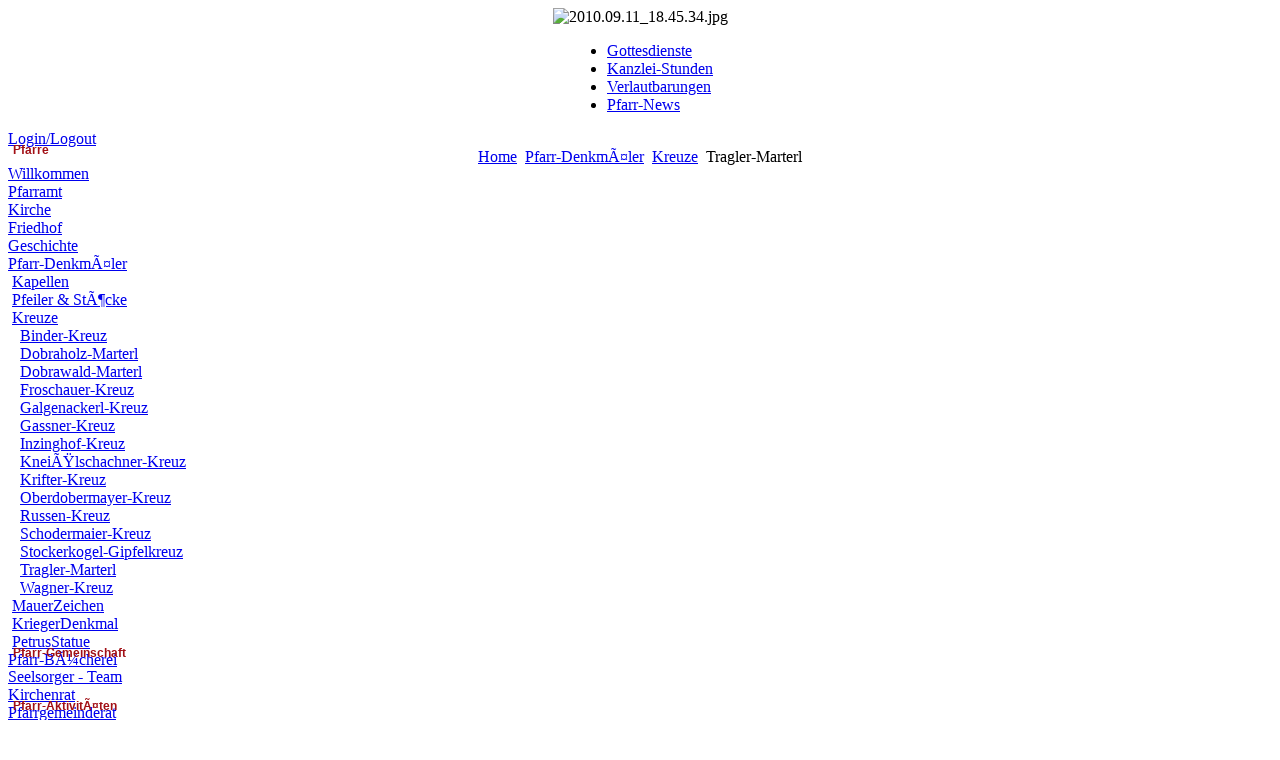

--- FILE ---
content_type: text/html; charset=latin1
request_url: https://pfarre.stpeterau.at/pfarr-denkmaeler/kreuze/tragler-marterl
body_size: 5073
content:
<!DOCTYPE html PUBLIC "-//W3C//DTD XHTML 1.0 Transitional//EN" "http://www.w3.org/TR/xhtml1/DTD/xhtml1-transitional.dtd">
<html xmlns="http://www.w3.org/1999/xhtml" xml:lang="de-de" lang="de-de" >
<head>
  <base href="https://pfarre.stpeterau.at/pfarr-denkmaeler/kreuze/tragler-marterl" />
  <meta http-equiv="content-type" content="text/html; charset=latin1" />
  <meta name="robots" content="index, follow" />
  <meta name="keywords" content="Pfarre, katholisch, Mostviertel" />
  <meta name="title" content="Tragler-Marterl" />
  <meta name="author" content="" />
  <meta name="description" content="Pfarre St.Peter in der Au, eine rÃ¶misch-katholische Pfarre im Mostviertel" />
  <meta name="generator" content="Open Source Content Management" />
  <title>Tragler-Marterl</title>
  <link href="/templates/rhuk_milkyway/favicon.ico" rel="shortcut icon" type="image/x-icon" />
  <link rel="stylesheet" href="https://pfarre.stpeterau.at/plugins/system/yvsmiley/default.css" type="text/css" />
  <link rel="stylesheet" href="/components/com_jcomments/tpl/default/style.css?v=21" type="text/css" />
  <link rel="stylesheet" href="/plugins/system/jcemediabox/css/jcemediabox.css?08ebf8a171d1a19317c2b1b68ebfed96" type="text/css" />
  <link rel="stylesheet" href="/plugins/system/jcemediabox/themes/shadow/css/style.css?bb82dfa39f88f63444d564565ba0916f" type="text/css" />
  <script type="text/javascript" src="https://pfarre.stpeterau.at/plugins/system/yvsmiley/default.js"></script>
  <script type="text/javascript" src="/components/com_jcomments/js/jcomments-v2.3.js?v=8"></script>
  <script type="text/javascript" src="/components/com_jcomments/libraries/joomlatune/ajax.js?v=4"></script>
  <script type="text/javascript" src="/media/system/js/mootools.js"></script>
  <script type="text/javascript" src="/media/system/js/caption.js"></script>
  <script type="text/javascript" src="/plugins/system/jcemediabox/js/jcemediabox.js?bab2623533a38959d58ee39b77ca85cd"></script>
  <script type="text/javascript">
JCEMediaBox.init({popup:{width:"",height:"",legacy:0,lightbox:0,shadowbox:0,resize:1,icons:1,overlay:1,overlayopacity:0.8,overlaycolor:"#000000",fadespeed:500,scalespeed:500,hideobjects:0,scrolling:"fixed",close:2,labels:{'close':'SchlieÃŸen','next':'NÃ¤chstes','previous':'Vorheriges','cancel':'Abbrechen','numbers':'{$current} von {$total}'},cookie_expiry:"",google_viewer:0,pdfjs:0},tooltip:{className:"tooltip",opacity:0.8,speed:150,position:"br",offsets:{x: 16, y: 16}},base:"/",imgpath:"plugins/system/jcemediabox/img",theme:"shadow",themecustom:"",themepath:"plugins/system/jcemediabox/themes"});
  </script>


<link rel="stylesheet" href="/templates/system/css/system.css" type="text/css" />
<link rel="stylesheet" href="/templates/system/css/general.css" type="text/css" />
<link rel="stylesheet" href="/templates/rhuk_milkyway/css/template.css" type="text/css" />
<link rel="stylesheet" href="/templates/rhuk_milkyway/css/red.css" type="text/css" />
<link rel="stylesheet" href="/templates/rhuk_milkyway/css/blue_bg.css" type="text/css" />
<link rel="stylesheet" href="/stpeter.css" type="text/css" />
<!--[if lte IE 6]>
<link href="/templates/rhuk_milkyway/css/ieonly.css" rel="stylesheet" type="text/css" />
<![endif]-->

</head>
<body id="page_bg" class="color_red bg_blue width_fmax">
<a name="up" id="up"></a>
<div class="center" align="center">
	<div id="wrapper">
		<div id="wrapper_r">
			<div id="header">
				<div id="header_l">
					<div id="header_r">
						<div id="logo"></div>
						<div align="center">
	<img src="/images/random/2010.09.11_18.45.34.jpg" alt="2010.09.11_18.45.34.jpg" width="650" height="83" /></div>
					</div>
				</div>
			</div>

			<div id="tabarea">
				<div id="tabarea_l">
					<div id="tabarea_r">
						<div id="tabmenu">
						<table cellpadding="0" cellspacing="0" class="pill">
							<tr>
								<td class="pill_l">&nbsp;</td>
								<td class="pill_m">
								<div id="pillmenu">
									<ul class="menu"><li class="item19"><a href="/gottesdienste"><span>Gottesdienste</span></a></li><li class="item20"><a href="/kanzlei-stunden"><span>Kanzlei-Stunden</span></a></li><li class="item21"><a href="/verlautbarungen"><span>Verlautbarungen</span></a></li><li class="item49"><a href="/pfarr-news"><span>Pfarr-News</span></a></li></ul>
								</div>
								</td>
								<td class="pill_r">&nbsp;</td>
							</tr>
							</table>
						</div>
					</div>
				</div>
			</div>

			<div id="search">
				
<table width="100%" border="0" cellpadding="0" cellspacing="0">
<tr ><td><a href="/loginlogout" class="mainlevel" >Login/Logout</a></td></tr>
</table>
			</div>

			<div id="pathway">
				<span class="breadcrumbs pathway">
<a href="https://pfarre.stpeterau.at/" class="pathway">Home</a> <img src="/templates/rhuk_milkyway/images/arrow.png" alt=""  /> <a href="/pfarr-denkmaeler" class="pathway">Pfarr-DenkmÃ¤ler</a> <img src="/templates/rhuk_milkyway/images/arrow.png" alt=""  /> <a href="/pfarr-denkmaeler/kreuze" class="pathway">Kreuze</a> <img src="/templates/rhuk_milkyway/images/arrow.png" alt=""  /> Tragler-Marterl</span>

			</div>

			<div class="clr"></div>

			<div id="whitebox">
				<div id="whitebox_t">
					<div id="whitebox_tl">
						<div id="whitebox_tr"></div>
					</div>
				</div>

				<div id="whitebox_m">
					<div id="area">
									

						<div id="leftcolumn">
															<div class="module_menu">
			<div>
				<div>
					<div>
													<h3>Pfarre</h3>
											
<table width="100%" border="0" cellpadding="0" cellspacing="0">
<tr ><td><a href="/willkommen" class="mainlevel" >Willkommen</a></td></tr>
<tr ><td><a href="/pfarr-amt" class="mainlevel" >Pfarramt</a></td></tr>
<tr ><td><a href="/pfarr-kirche" class="mainlevel" >Kirche</a></td></tr>
<tr ><td><a href="/pfarr-friedhof" class="mainlevel" >Friedhof</a></td></tr>
<tr ><td><a href="/pfarr-geschichte" class="mainlevel" >Geschichte</a></td></tr>
<tr ><td><a href="/pfarr-denkmaeler" class="mainlevel" >Pfarr-DenkmÃ¤ler</a>

<div style="padding-left: 4px"><img src="/images/M_images/indent_stpeter.png" alt="" /><a href="/pfarr-denkmaeler/kapellen" class="sublevel" >Kapellen</a></div>
<div style="padding-left: 4px"><img src="/images/M_images/indent_stpeter.png" alt="" /><a href="/pfarr-denkmaeler/pfeiler-a-stoecke" class="sublevel" >Pfeiler &amp; StÃ¶cke</a></div>
<div style="padding-left: 4px"><img src="/images/M_images/indent_stpeter.png" alt="" /><a href="/pfarr-denkmaeler/kreuze" class="sublevel" >Kreuze</a>

<div style="padding-left: 8px"><img src="/images/M_images/indent_blank.png" alt="" /><a href="/pfarr-denkmaeler/kreuze/binder-kreuz" class="sublevel" >Binder-Kreuz</a></div>
<div style="padding-left: 8px"><img src="/images/M_images/indent_blank.png" alt="" /><a href="/pfarr-denkmaeler/kreuze/dobraholz-marterl" class="sublevel" >Dobraholz-Marterl</a></div>
<div style="padding-left: 8px"><img src="/images/M_images/indent_blank.png" alt="" /><a href="/pfarr-denkmaeler/kreuze/dobrawald-marterl" class="sublevel" >Dobrawald-Marterl</a></div>
<div style="padding-left: 8px"><img src="/images/M_images/indent_blank.png" alt="" /><a href="/pfarr-denkmaeler/kreuze/froschauer-kreuz" class="sublevel" >Froschauer-Kreuz</a></div>
<div style="padding-left: 8px"><img src="/images/M_images/indent_blank.png" alt="" /><a href="/pfarr-denkmaeler/kreuze/galgenackerl-kreuz" class="sublevel" >Galgenackerl-Kreuz</a></div>
<div style="padding-left: 8px"><img src="/images/M_images/indent_blank.png" alt="" /><a href="/pfarr-denkmaeler/kreuze/gassner-kreuz" class="sublevel" >Gassner-Kreuz</a></div>
<div style="padding-left: 8px"><img src="/images/M_images/indent_blank.png" alt="" /><a href="/pfarr-denkmaeler/kreuze/inzinghof-kreuz" class="sublevel" >Inzinghof-Kreuz</a></div>
<div style="padding-left: 8px"><img src="/images/M_images/indent_blank.png" alt="" /><a href="/pfarr-denkmaeler/kreuze/kneisslschachner-kreuz" class="sublevel" >KneiÃŸlschachner-Kreuz</a></div>
<div style="padding-left: 8px"><img src="/images/M_images/indent_blank.png" alt="" /><a href="/pfarr-denkmaeler/kreuze/krifter-kreuz" class="sublevel" >Krifter-Kreuz</a></div>
<div style="padding-left: 8px"><img src="/images/M_images/indent_blank.png" alt="" /><a href="/pfarr-denkmaeler/kreuze/oberdobermayer-kreuz" class="sublevel" >Oberdobermayer-Kreuz</a></div>
<div style="padding-left: 8px"><img src="/images/M_images/indent_blank.png" alt="" /><a href="/pfarr-denkmaeler/kreuze/russen-kreuz" class="sublevel" >Russen-Kreuz</a></div>
<div style="padding-left: 8px"><img src="/images/M_images/indent_blank.png" alt="" /><a href="/pfarr-denkmaeler/kreuze/schodermaier-kreuz" class="sublevel" >Schodermaier-Kreuz</a></div>
<div style="padding-left: 8px"><img src="/images/M_images/indent_blank.png" alt="" /><a href="/pfarr-denkmaeler/kreuze/stockerkogel-gipfelkreuz" class="sublevel" >Stockerkogel-Gipfelkreuz</a></div>
<div style="padding-left: 8px"><img src="/images/M_images/indent_blank.png" alt="" /><a href="/pfarr-denkmaeler/kreuze/tragler-marterl" class="sublevel" id="active_menu">Tragler-Marterl</a></div>
<div style="padding-left: 8px"><img src="/images/M_images/indent_blank.png" alt="" /><a href="/pfarr-denkmaeler/kreuze/wagner-kreuz" class="sublevel" >Wagner-Kreuz</a></div>
</div>
<div style="padding-left: 4px"><img src="/images/M_images/indent_stpeter.png" alt="" /><a href="/pfarr-denkmaeler/mauerzeichen" class="sublevel" >MauerZeichen</a></div>
<div style="padding-left: 4px"><img src="/images/M_images/indent_stpeter.png" alt="" /><a href="/pfarr-denkmaeler/kriegerdenkmal" class="sublevel" >KriegerDenkmal</a></div>
<div style="padding-left: 4px"><img src="/images/M_images/indent_stpeter.png" alt="" /><a href="/pfarr-denkmaeler/petrusstatue" class="sublevel" >PetrusStatue</a></div>
</td></tr>
<tr ><td><a href="/pfarr-buecherei" class="mainlevel" >Pfarr-BÃ¼cherei</a></td></tr>
</table>					</div>
				</div>
			</div>
		</div>
			<div class="module_menu">
			<div>
				<div>
					<div>
													<h3>Pfarr-Gemeinschaft</h3>
											
<table width="100%" border="0" cellpadding="0" cellspacing="0">
<tr ><td><a href="/pfarrer-im-dienst" class="mainlevel" >Seelsorger - Team</a></td></tr>
<tr ><td><a href="/pfarr-kirchenrat" class="mainlevel" >Kirchenrat</a></td></tr>
<tr ><td><a href="/pfarr-gemeinderat" class="mainlevel" >Pfarrgemeinderat</a></td></tr>
</table>					</div>
				</div>
			</div>
		</div>
			<div class="module_menu">
			<div>
				<div>
					<div>
													<h3>Pfarr-AktivitÃ¤ten</h3>
											
<table width="100%" border="0" cellpadding="0" cellspacing="0">
<tr ><td><a href="/caritas-kreis" class="mainlevel" >Caritas-Kreis</a></td></tr>
<tr ><td><a href="/club-der-jungen-herzen" class="mainlevel" >Club der jungen Herzen</a></td></tr>
<tr ><td><a href="/firmlinge" class="mainlevel" >Firmlinge</a></td></tr>
<tr ><td><a href="/frauen-runde" class="mainlevel" >Frauen-Runde</a></td></tr>
<tr ><td><a href="/jungfamilien-und-kinder" class="mainlevel" >Jungfamilien &amp; Kinder</a></td></tr>
<tr ><td><a href="/jungschar" class="mainlevel" >Jungschar</a></td></tr>
<tr ><td><a href="/kath-bildungswerk" class="mainlevel" >Kath. Bildungswerk</a></td></tr>
<tr ><td><a href="/kirchenchor-und-orchester" class="mainlevel" >Kirchenchor &amp; -Orchester</a></td></tr>
<tr ><td><a href="/ministranten" class="mainlevel" >Ministranten</a></td></tr>
</table>					</div>
				</div>
			</div>
		</div>
			<div class="module_menu">
			<div>
				<div>
					<div>
													<h3>Pfarr-Leben</h3>
											
<table width="100%" border="0" cellpadding="0" cellspacing="0">
<tr ><td><a href="/gegangen" class="mainlevel" >+ Heimgegangen</a></td></tr>
<tr ><td><a href="/getraut" class="mainlevel" >Â° getraut</a></td></tr>
</table>					</div>
				</div>
			</div>
		</div>
			<div class="module_menu">
			<div>
				<div>
					<div>
													<h3>Pfarr-Medien</h3>
											
<table width="100%" border="0" cellpadding="0" cellspacing="0">
<tr ><td><a href="/pfarr-brief" class="mainlevel" >Pfarrbrief</a></td></tr>
<tr ><td><a href="/linkstabelle" class="mainlevel" >Links</a></td></tr>
<tr ><td><a href="/site-map" class="mainlevel" >Site-Map</a></td></tr>
</table>					</div>
				</div>
			</div>
		</div>
			<div class="module_menu">
			<div>
				<div>
					<div>
													<h3>Pfarr-Service</h3>
											
<table width="100%" border="0" cellpadding="0" cellspacing="0">
<tr ><td><a href="/wir-heiraten" class="mainlevel" >Wir heiraten</a></td></tr>
<tr ><td><a href="/ein-kind-taufen" class="mainlevel" >Ein Kind taufen</a></td></tr>
<tr ><td><a href="/begraebnis-organisieren" class="mainlevel" >BegrÃ¤bnis organisieren</a></td></tr>
</table>					</div>
				</div>
			</div>
		</div>
			<div class="module">
			<div>
				<div>
					<div>
											Wir haben&nbsp;26 GÃ¤ste&nbsp;online					</div>
				</div>
			</div>
		</div>
			<div class="module">
			<div>
				<div>
					<div>
											<div><div style="text-align: center;"><img src="https://pfarre.stpeterau.at/modules/mod_vvisit_counter/images/boxes/0.gif" alt="mod_vvisit_counter" /><img src="https://pfarre.stpeterau.at/modules/mod_vvisit_counter/images/boxes/1.gif" alt="mod_vvisit_counter" /><img src="https://pfarre.stpeterau.at/modules/mod_vvisit_counter/images/boxes/6.gif" alt="mod_vvisit_counter" /><img src="https://pfarre.stpeterau.at/modules/mod_vvisit_counter/images/boxes/8.gif" alt="mod_vvisit_counter" /><img src="https://pfarre.stpeterau.at/modules/mod_vvisit_counter/images/boxes/5.gif" alt="mod_vvisit_counter" /><img src="https://pfarre.stpeterau.at/modules/mod_vvisit_counter/images/boxes/6.gif" alt="mod_vvisit_counter" /><img src="https://pfarre.stpeterau.at/modules/mod_vvisit_counter/images/boxes/3.gif" alt="mod_vvisit_counter" /><img src="https://pfarre.stpeterau.at/modules/mod_vvisit_counter/images/boxes/2.gif" alt="mod_vvisit_counter" /></div><div><table cellpadding="0" cellspacing="0" style="text-align: center; width: 90%;" class="vinaora_counter"><tbody align="center"><tr align="left"><td><img src="/modules/mod_vvisit_counter/images/vtoday.gif" alt="mod_vvisit_counter"/></td><td>Heute</td><td align="right">79</td></tr><tr align="left"><td><img src="/modules/mod_vvisit_counter/images/vweek.gif" alt="mod_vvisit_counter"/></td><td>Diese Woche</td><td align="right">528</td></tr><tr align="left"><td><img src="/modules/mod_vvisit_counter/images/vmonth.gif" alt="mod_vvisit_counter"/></td><td>Diesen Monat</td><td align="right">3099</td></tr></tbody></table></div></div>					</div>
				</div>
			</div>
		</div>
	
												</div>

												<div id="maincolumn">
													
							<table class="nopad">
								<tr valign="top">
									<td>
										<table class="contentpaneopen">
<tr>
				
				<td align="right" width="100%" class="buttonheading">
		<a href="/pfarr-denkmaeler/kreuze/tragler-marterl?tmpl=component&amp;print=1&amp;page=" title="Druckbutton anzeigen?" onclick="window.open(this.href,'win2','status=no,toolbar=no,scrollbars=yes,titlebar=no,menubar=no,resizable=yes,width=640,height=480,directories=no,location=no'); return false;" rel="nofollow"><img src="/images/M_images/printButton.png" alt="Druckbutton anzeigen?"  /></a>		</td>
		
				<td align="right" width="100%" class="buttonheading">
		<a href="/component/mailto/?tmpl=component&amp;link=8b0c42efa9ab8f3b47c9be926e724e35eeed8764" title="E-Mail" onclick="window.open(this.href,'win2','width=400,height=350,menubar=yes,resizable=yes'); return false;"><img src="/images/M_images/emailButton.png" alt="E-Mail"  /></a>		</td>
					</tr>
</table>

<table class="contentpaneopen">



<tr>
<td valign="top">
<h2>

<p style="text-align: center;">Tragler-Marterl</p>

</h2>

<p style="text-align: center;"><img src="/images/stories/pfarr-denkmaeler/kreuze/Tragler-Marterl.jpg" alt="Tragler-Marterl.jpg" style="margin: 0px 6px; border: #778899 1px solid;" title="Tragler-Marterl.jpg" height="540" width="360" /></p>

<p class="imgtxt">Dobratal 11<br />Fam. Pranzl, "Fratschenthal"</p>

<p></p>

<p>Am 30. Juli 1994 verunglÃ¼ckte der Sohn der jetzigen Besitzer, Rainer Pranzl, mit seinem Motorrad. Darauf folgend wurde an der Todesstelle dieses Kreuz von der Familie errichtet.</p>

<p></p></td>
</tr>

</table>
<span class="article_separator">&nbsp;</span>
<script type="text/javascript">
<!--
var jcomments=new JComments(147, 'com_content','/index.php?option=com_jcomments&amp;tmpl=component');
jcomments.setList('comments-list');
//-->
</script>
<div id="jc">
<div id="comments"></div>
<a id="addcomments" href="#addcomments"></a>
<p class="message">Loggen Sie sich bitte ein um ein Kommentar schreiben zu kÃ¶nnen.</p>
<div id="comments-footer" align="center"><a href="http://www.joomlatune.com" title="JComments" target="_blank">JComments</a></div>
<script type="text/javascript">
<!--
jcomments.setAntiCache(0,0,1);
//-->
</script> 
</div>
												<div class="moduletable">
					<div class="bannergroup">

<div class="banneritem"><a href="/component/banners/click/4" target="_blank"><img src="https://pfarre.stpeterau.at/images/banners/cross-press-banner.jpg" alt="Banner" /></a><div class="clr"></div>
	</div>

</div>		</div>
			<div class="moduletable">
					<div align="center"><a href="#up">Zum Seitenanfang &#8593;</a></div>		</div>
			<div class="moduletable">
					 <a href='http://www.codegravity.com' target='_blank'  title='JoomlaWatch 1.2.12 - Joomla Monitor and Live Stats by Matej Koval'><img src='https://pfarre.stpeterau.at/components/com_joomlawatch/img.php?rand=23298' border='0' alt='JoomlaWatch 1.2.12 - Joomla Monitor and Live Stats by Matej Koval' title='JoomlaWatch 1.2.12 - Joomla Monitor and Live Stats by Matej Koval' /></a>		</div>
	
									</td>
																			<td class="greyline">&nbsp;</td>
										<td width="170">
													<div class="moduletable">
					<span style="color: #800000;"><span style="color: #800000;"><em>Letzte EintrÃ¤ge:</em></span></span><hr /><span style="color: #800000;"></span>		</div>
			<div class="moduletable">
					<h3>Liturgischer Kalender</h3>
					<center><a href="/images/Kalender/LiturgischerKalender.php" target="_self"><img style="margin: 0px;" src="/images/stories/verlautbarugen/LiturgischerKalernder.jpg" alt="LiturgischerKalernder" width="142" height="201" /></a></center>		</div>
			<div class="moduletable_rechts">
					<h3>PfarrNews</h3>
					
<ul class="filterednews">
    <li class="filterednews"> <a href="/pfarr-news/1332-sanierung-des-kirchenturmes">Sanierung des Kirchenturmes</a> </li>
    <li class="filterednews"> <a href="/pfarr-news/1325-personelle-vernderung">Personelle Veraenderung</a> </li>
    <li class="filterednews"> <a href="/pfarr-news/1321-tt">Herzliche Einladung</a> </li>
    <li class="filterednews"> <a href="/pfarr-news/1319-ostern">Karwoche und Ostern 2023</a> </li>
    <li class="filterednews"> <a href="/pfarr-news/1318-adsa">Kindergottesdienst</a> </li>
  </ul>		</div>
			<div class="moduletable_rechts">
					<h3>Verlautbarungen</h3>
					<ul class="latestnews_rechts">
</ul>		</div>
			<div class="moduletable_pfarrleben">
					<h3>Pfarr-Leben</h3>
					<ul class="latestnews_pfarrleben">
	<li class="latestnews_pfarrleben">
		<a href="/gegangen/1338--theresia-hritzauer" class="latestnews_pfarrleben">
			z</a>
	</li>
	<li class="latestnews_pfarrleben">
		<a href="/gegangen/1337--katharina-zinner" class="latestnews_pfarrleben">
			+ KATHARINA Zinner</a>
	</li>
	<li class="latestnews_pfarrleben">
		<a href="/gegangen/1336--theresia-hritzauer" class="latestnews_pfarrleben">
			+ THERESIA Hoeritzauer</a>
	</li>
	<li class="latestnews_pfarrleben">
		<a href="/gegangen/1331--irma-nachbargauer" class="latestnews_pfarrleben">
			+ IRMA Nachbargauer</a>
	</li>
	<li class="latestnews_pfarrleben">
		<a href="/gegangen/1330--manuela-deinhofer" class="latestnews_pfarrleben">
			+ MANUELA Deinhofer</a>
	</li>
</ul>		</div>
			<div class="moduletable">
					<br />

<hr />		</div>
			<div class="moduletable">
					<h3>Suche</h3>
					<form action="index.php" method="post">
	<div class="search">
		<input name="searchword" id="mod_search_searchword" maxlength="45" alt="Suchen" class="inputbox" type="text" size="45" value="Suchbegriff(e) eingeben"  onblur="if(this.value=='') this.value='Suchbegriff(e) eingeben';" onfocus="if(this.value=='Suchbegriff(e) eingeben') this.value='';" />	</div>
	<input type="hidden" name="task"   value="search" />
	<input type="hidden" name="option" value="com_search" />
	<input type="hidden" name="Itemid" value="140" />
</form>		</div>
	
										</td>
																	</tr>
							</table>

						</div>
						<div class="clr"></div>
					</div>
					<div class="clr"></div>
				</div>

				<div id="whitebox_b">
					<div id="whitebox_bl">
						<div id="whitebox_br"></div>
					</div>
				</div>
			</div>

			<div id="footerspacer"></div>
		</div>

		<div id="footer">
			<div id="footer_l">
				<div id="footer_r">
					<p id="syndicate">
						DESIGN: <a target="_blank" href="http://cross-press.net"><strong><span style="font-size: 12pt;">cross-press.net</span></strong></a>
					</p>
					<p id="power_by">
	 				 	Powered by <a href="http://www.joomla.org">Joomla!</a>.
						GÃ¼ltiges <a href="http://validator.w3.org/check/referer">XHTML</a> und <a href="http://jigsaw.w3.org/css-validator/check/referer">CSS</a>.
					</p>
				</div>
			</div>
		</div>
	</div>
</div>


</body>
</html>


--- FILE ---
content_type: text/css
request_url: https://pfarre.stpeterau.at/stpeter.css
body_size: 2588
content:
@charset "utf-8";
/* CSS Document */

/*****************************/
/*** stpeter stuff ***/
/*****************************/

article_column {

    padding: 20px;
	border-spacing: 20px;
}

div.moduletable_pfarrleben li{
	list-style-type: none;
	color: #990000;
	left: -20px;
	position: relative;
}

div.moduletable_pfarrleben a {
	/*text */
	/* font-size: 11px;
	font-weight: bold; */
}
div.moduletable_rechts h3{
	position: relative;
	margin-bottom: -10px;
}

div.moduletable_pfarrleben h3{
	position: relative;
	margin-bottom: -10px;
}

div.moduletable_rechts li{
	list-style-type: circle;
	color: #990000;
	left: -18px;
	position: relative;
}

div.moduletable_pollstyle1 td{
/*content */
color: #FF0000;
font-family: Arial, Helvetica, sans-serif;
text-align: left;
font-style: italic;
}
div.moduletable_pollstyle1 h3{
/*title */
color: #FF0000;
text-align: left;
font-style: italic;
}

/* headers */
div.componentheading {
  padding-left: 0px;
}

h1 {
	padding: 0;
	font-family:Helvetica ,Arial,sans-serif;
	/* stpeter */
	font-size: 1.5em;
	font-weight: bold;
	vertical-align: bottom;
	color: #666;
	text-align: left;
	width: 100%;
	/* stpeter */
	line-height: 1.5em;
}

h2, .contentheading {
	padding: 0;
	font-family: Arial, Helvetica,sans-serif;
	font-size: 1.4em;
	/* stpeter */
	font-weight: bold;
	vertical-align: bottom;
	/* stpeter */
	color: #5F4B4B;
	text-align: left;
	width: 100%;
	/* stpeter */
	line-height: 1.4em;
}

table.contentpaneopen h3 {
	margin-top: 25px;
}

h4 {
	font-family: Arial, Helvetica, sans-serif;
	/* stpeter */
	color: #5F4B4B;
}

h3, .componentheading, table.moduletable th, legend {
	margin: 0;
	font-weight: bold;
	font-family: Helvetica,Arial,sans-serif;
	font-size: 1.3em;
	padding-left: 0px;
	margin-bottom: 10px;
	text-align: left;
	/* stpeter */
	color: #5F4B4B;
	line-height: 1.3em;
}

/* spacers */
span.article_separator {
	display: block;
	height: 20px;
	/* stpeter */
	border-top: 1px dashed #E0E0E0;
}

/* content styles */
table.contentpaneopen, table.contentpane {
	margin: 0;
	padding: 0;
	width: auto;
	/* stpeter */
	background-color: #FFF5EA;
	padding-top: 6px;
	padding-right: 6px;
	padding-left: 12px;
	padding-bottom: 3px;
}

/* module control elements */
table.user1user2 div.moduletable {
	margin-bottom: 0px;
}

div.moduletable, div.module {
  margin-bottom: 25px;
}

div.module_menu h3 {
	font-family: Helvetica, Arial, sans-serif;
	font-size: 12px;
	font-weight: bold;
/* stpeter */
	color: #a10f15;
	
	margin: -23px -4px 5px -5px;
	padding-left: 10px;
	padding-bottom: 2px;
} 